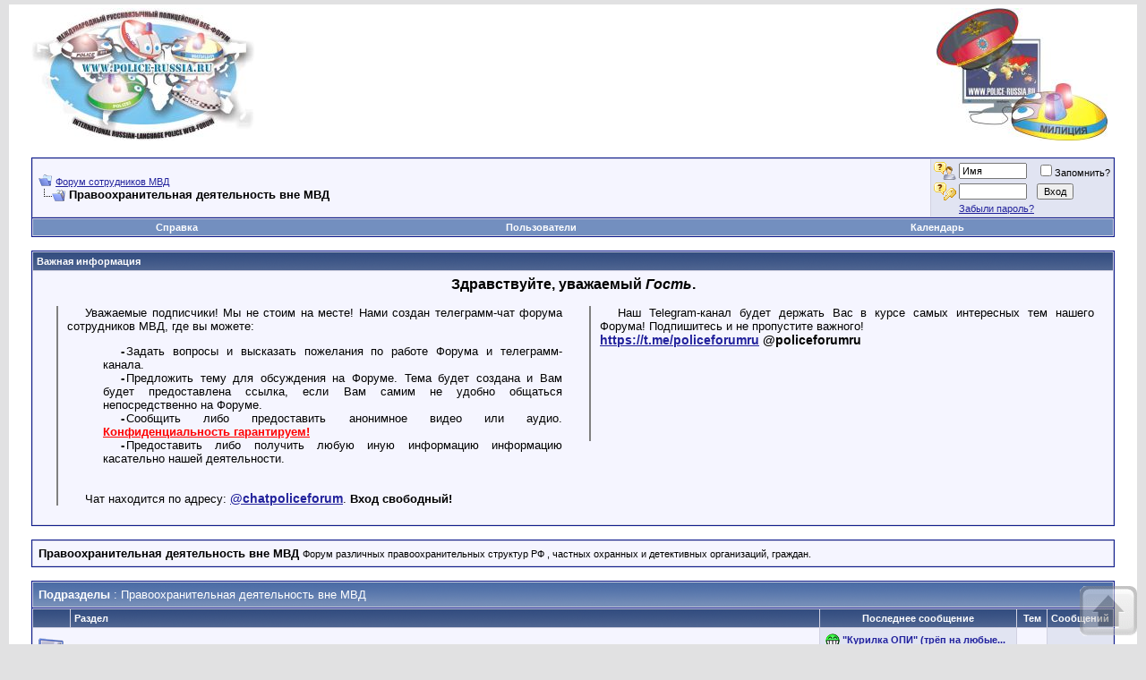

--- FILE ---
content_type: text/html; charset=windows-1251
request_url: https://police-russia.ru/forumdisplay.php?s=1e424d94150e2f54dec3e2ba767154cf&f=251
body_size: 15582
content:
<!DOCTYPE html PUBLIC "-//W3C//DTD XHTML 1.0 Transitional//EN" "http://www.w3.org/TR/xhtml1/DTD/xhtml1-transitional.dtd">
<html xmlns="http://www.w3.org/1999/xhtml" dir="ltr" lang="ru">
<head>
<meta http-equiv="Content-Type" content="text/html; charset=windows-1251" />
<meta name="generator" content="vBulletin 3.8.1" />

<meta name="keywords" content="Правоохранительная деятельность вне МВД, правительство, гибдд, мвд, фсб, увд, правительство рф, паспортный стол, миграционная служба,*мвд рф, мвд рф, *мвд россии, мвд россии, фмс, приказы мвд, федеральная миграционная служба, сайт мвд, обэп, форум, общение, обсужение,  МВД, милиция, ОМОН, ДПС, ГАИ, МОБ, СКМ, КМ, МУР, УР, Дознание, следствие, Тыл,  Петровка, Житная, УВД, ГУВД, ОВД, РОВД, УК, УПК, уголовное дело, преступление, сводка" />
<meta name="description" content="Форум различных правоохранительных структур РФ , частных охранных и детективных организаций, граждан." />


<link rel="shortcut icon" href="favicon.ico">
<!-- CSS Stylesheet -->
<style type="text/css" id="vbulletin_css">
/**
* vBulletin 3.8.1 CSS
* Style: 'Обычный стиль'; Style ID: 1
*/
body
{
	background: #E1E1E2;
	color: #000000;
	font: 10pt verdana, geneva, lucida, 'lucida grande', arial, helvetica, sans-serif;
	margin: 5px 10px 10px 10px;
	padding: 0px;
}
a:link, body_alink
{
	color: #22229C;
}
a:visited, body_avisited
{
	color: #22229C;
}
a:hover, a:active, body_ahover
{
	color: #FF4400;
}
.page
{
	background: #FFFFFF;
	color: #000000;
}
td, th, p, li
{
	font: 10pt verdana, geneva, lucida, 'lucida grande', arial, helvetica, sans-serif;
}
.tborder
{
	background: #D1D1E1;
	color: #000000;
	border: 1px solid #0B198C;
}
.tcat
{
	background: #869BBF url(images/gradients/gradient_tcat.gif) repeat-x top left;
	color: #FFFFFF;
	font: bold 10pt verdana, geneva, lucida, 'lucida grande', arial, helvetica, sans-serif;
}
.tcat a:link, .tcat_alink
{
	color: #ffffff;
	text-decoration: none;
}
.tcat a:visited, .tcat_avisited
{
	color: #ffffff;
	text-decoration: none;
}
.tcat a:hover, .tcat a:active, .tcat_ahover
{
	color: #FFFF66;
	text-decoration: underline;
}
.thead
{
	background: #5C7099 url(images/gradients/gradient_thead.gif) repeat-x top left;
	color: #FFFFFF;
	font: bold 11px tahoma, verdana, geneva, lucida, 'lucida grande', arial, helvetica, sans-serif;
}
.thead a:link, .thead_alink
{
	color: #FFFFFF;
}
.thead a:visited, .thead_avisited
{
	color: #FFFFFF;
}
.thead a:hover, .thead a:active, .thead_ahover
{
	color: #FFFF00;
}
.tfoot
{
	background: #3E5C92;
	color: #E0E0F6;
}
.tfoot a:link, .tfoot_alink
{
	color: #E0E0F6;
}
.tfoot a:visited, .tfoot_avisited
{
	color: #E0E0F6;
}
.tfoot a:hover, .tfoot a:active, .tfoot_ahover
{
	color: #FFFF66;
}
.alt1, .alt1Active
{
	background: #F5F5FF;
	color: #000000;
}
.alt2, .alt2Active
{
	background: #E1E4F2;
	color: #000000;
}
.inlinemod
{
	background: #FFFFCC;
	color: #000000;
}
.wysiwyg
{
	background: #F5F5FF;
	color: #000000;
	font: 10pt verdana, geneva, lucida, 'lucida grande', arial, helvetica, sans-serif;
	margin: 5px 10px 10px 10px;
	padding: 0px;
}
.wysiwyg a:link, .wysiwyg_alink
{
	color: #22229C;
}
.wysiwyg a:visited, .wysiwyg_avisited
{
	color: #22229C;
}
.wysiwyg a:hover, .wysiwyg a:active, .wysiwyg_ahover
{
	color: #FF4400;
}
textarea, .bginput
{
	font: 10pt verdana, geneva, lucida, 'lucida grande', arial, helvetica, sans-serif;
}
.bginput option, .bginput optgroup
{
	font-size: 10pt;
	font-family: verdana, geneva, lucida, 'lucida grande', arial, helvetica, sans-serif;
}
.button
{
	font: 11px verdana, geneva, lucida, 'lucida grande', arial, helvetica, sans-serif;
}
select
{
	font: 11px verdana, geneva, lucida, 'lucida grande', arial, helvetica, sans-serif;
}
option, optgroup
{
	font-size: 11px;
	font-family: verdana, geneva, lucida, 'lucida grande', arial, helvetica, sans-serif;
}
.smallfont
{
	font: 11px verdana, geneva, lucida, 'lucida grande', arial, helvetica, sans-serif;
}
.time
{
	color: #666686;
}
.navbar
{
	font: 11px verdana, geneva, lucida, 'lucida grande', arial, helvetica, sans-serif;
}
.highlight
{
	color: #FF0000;
	font-weight: bold;
}
.fjsel
{
	background: #3E5C92;
	color: #E0E0F6;
}
.fjdpth0
{
	background: #F7F7F7;
	color: #000000;
}
.panel
{
	background: #E4E7F5 url(images/gradients/gradient_panel.gif) repeat-x top left;
	color: #000000;
	padding: 10px;
	border: 2px outset;
}
.panelsurround
{
	background: #D1D4E0 url(images/gradients/gradient_panelsurround.gif) repeat-x top left;
	color: #000000;
}
legend
{
	color: #22229C;
	font: 11px tahoma, verdana, geneva, lucida, 'lucida grande', arial, helvetica, sans-serif;
}
.vbmenu_control
{
	background: #738FBF;
	color: #FFFFFF;
	font: bold 11px tahoma, verdana, geneva, lucida, 'lucida grande', arial, helvetica, sans-serif;
	padding: 3px 6px 3px 6px;
	white-space: nowrap;
}
.vbmenu_control a:link, .vbmenu_control_alink
{
	color: #FFFFFF;
	text-decoration: none;
}
.vbmenu_control a:visited, .vbmenu_control_avisited
{
	color: #FFFFFF;
	text-decoration: none;
}
.vbmenu_control a:hover, .vbmenu_control a:active, .vbmenu_control_ahover
{
	color: #FFFFFF;
	text-decoration: underline;
}
.vbmenu_popup
{
	background: #FFFFFF;
	color: #000000;
	border: 1px solid #0B198C;
}
.vbmenu_option
{
	background: #BBC7CE;
	color: #000000;
	font: 11px verdana, geneva, lucida, 'lucida grande', arial, helvetica, sans-serif;
	white-space: nowrap;
	cursor: pointer;
}
.vbmenu_option a:link, .vbmenu_option_alink
{
	color: #22229C;
	text-decoration: none;
}
.vbmenu_option a:visited, .vbmenu_option_avisited
{
	color: #22229C;
	text-decoration: none;
}
.vbmenu_option a:hover, .vbmenu_option a:active, .vbmenu_option_ahover
{
	color: #FFFFFF;
	text-decoration: none;
}
.vbmenu_hilite
{
	background: #8A949E;
	color: #FFFFFF;
	font: 11px verdana, geneva, lucida, 'lucida grande', arial, helvetica, sans-serif;
	white-space: nowrap;
	cursor: pointer;
}
.vbmenu_hilite a:link, .vbmenu_hilite_alink
{
	color: #FFFFFF;
	text-decoration: none;
}
.vbmenu_hilite a:visited, .vbmenu_hilite_avisited
{
	color: #FFFFFF;
	text-decoration: none;
}
.vbmenu_hilite a:hover, .vbmenu_hilite a:active, .vbmenu_hilite_ahover
{
	color: #FFFFFF;
	text-decoration: none;
}
/* ***** styling for 'big' usernames on postbit etc. ***** */
.bigusername { font-size: 14pt; text-decoration: none; } /* Ник без подчеркивания (Romanuk) */
.bigusername:hover { text-decoration: underline; } /* Подчеркивание ника при наведении курсора (Romanuk) */

/* ***** small padding on 'thead' elements ***** */
td.thead, th.thead, div.thead { padding: 4px; }

/* ***** basic styles for multi-page nav elements */
.pagenav a { text-decoration: none; }
.pagenav td { padding: 2px 4px 2px 4px; }

/* ***** de-emphasized text */
.shade, a.shade:link, a.shade:visited { color: #777777; text-decoration: none; }
a.shade:active, a.shade:hover { color: #FF4400; text-decoration: underline; }
.tcat .shade, .thead .shade, .tfoot .shade { color: #DDDDDD; }

/* ***** define margin and font-size for elements inside panels ***** */
.fieldset { margin-bottom: 6px; }
.fieldset, .fieldset td, .fieldset p, .fieldset li { font-size: 11px; }
/* ***** движение logo при наведении курсора (Romanuk) ***** */
@-webkit-keyframes swing {
15%{-webkit-transform:translateX(4px);transform:translateX(4px)}
30%{-webkit-transform:translateX(-4px);transform:translateX(-4px)}
50%{-webkit-transform:translateX(2px);transform:translateX(2px)}
65%{-webkit-transform:translateX(-2px);transform:translateX(-2px)}
80%{-webkit-transform:translateX(1px);transform:translateX(1px)}
100%{-webkit-transform:translateX(0);transform:translateX(0)}
}
@keyframes swing {
15%{-webkit-transform:translateX(4px);transform:translateX(4px)}
30%{-webkit-transform:translateX(-4px);transform:translateX(-4px)}
50%{-webkit-transform:translateX(2px);transform:translateX(2px)}
65%{-webkit-transform:translateX(-2px);transform:translateX(-2px)}
80%{-webkit-transform:translateX(1px);transform:translateX(1px)}
100%{-webkit-transform:translateX(0);transform:translateX(0)}
}

.swing:hover{-webkit-animation:swing 1s ease;animation:swing 1s ease;-webkit-animation-iteration-count:1;animation-iteration-count:1}


/* ***** оформление правил Форума (Romanuk) ***** */
   .prules {
    text-indent: 20px;
    text-align: justify;
     }
   .admrules {
     text-indent: 20px;
     text-align: justify;
     font-variant: small-caps;
     font-style: oblique;
     font-size: 110%
     }
   A.postLink {
     text-decoration: none;
     font-weight: 600;
     border-bottom: 1px dashed #000080;
     }
   A.postLink:hover {
     color: #f00000;
     }


/* ***** оформление баннеров (Romanuk) ***** */
   .banners_navbar_below {
    padding: 5px 0px 11px 0px;
    max-width: 913px;
    max-height: 102px;
    margin: auto;
     }

   .banners_showthread_beforeqr {
    padding: 5px 0px 5px 0px;
     }


/* ***** движение рекламных баннеров при наведении курсора (Romanuk) ***** */
@-webkit-keyframes swing_banners {
15%{-webkit-transform:translate(2px,-2px);transform:translate(2px,-2px)}
35%{-webkit-transform:translate(-2px,-2px);transform:translate(-2px,-2px)}
50%{-webkit-transform:translate(0,0);transform:translate(0,0)}
65%{-webkit-transform:translate(2px,2px);transform:translate(2px,2px)}
85%{-webkit-transform:translate(-2px,2px);transform:translate(-2px,2px)}
100%{-webkit-transform:translate(0,0);transform:translate(0,0)}
}
@keyframes swing_banners {
15%{-webkit-transform:translate(2px,-2px);transform:translate(2px,-2px)}
35%{-webkit-transform:translate(-2px,-2px);transform:translate(-2px,-2px)}
50%{-webkit-transform:translate(0,0);transform:translate(0,0)}
65%{-webkit-transform:translate(2px,2px);transform:translate(2px,2px)}
85%{-webkit-transform:translate(-2px,2px);transform:translate(-2px,2px)}
100%{-webkit-transform:translate(0,0);transform:translate(0,0)}
}

.swing_banners:hover{-webkit-animation:swing_banners 600ms ease;animation:swing_banners 600ms ease;-webkit-animation-iteration-count:1;animation-iteration-count:1}


/* ***** движение button_top при наведении курсора (Romanuk) ***** */
@-webkit-keyframes button_top {
25%{-webkit-transform:translateY(-2px);transform:translateY(-2px)}
50%{-webkit-transform:translateY(-4px);transform:translateY(-4px)}
75%{-webkit-transform:translateY(-2px);transform:translateY(-2px)}
100%{-webkit-transform:translateX(0);transform:translateX(0)}
}
@keyframes button_top {
25%{-webkit-transform:translateY(-2px);transform:translateY(-2px)}
50%{-webkit-transform:translateY(-4px);transform:translateY(-4px)}
75%{-webkit-transform:translateY(-2px);transform:translateY(-2px)}
100%{-webkit-transform:translateX(0);transform:translateX(0)}
}

   .button_top {
   position: fixed;
   bottom: 5px;
   right: 10px;
   opacity: 0.5;
   cursor: pointer; 
   filter: alpha(opacity=50);
     }
.button_top:hover{-webkit-animation:button_top 400ms ease;animation:button_top 400ms ease;-webkit-animation-iteration-count:1;animation-iteration-count:1}
</style>
<link rel="stylesheet" type="text/css" href="clientscript/vbulletin_important.css?v=381" />


<!-- / CSS Stylesheet -->

<script type="text/javascript" src="clientscript/yui/yahoo-dom-event/yahoo-dom-event.js?v=381"></script>
<script type="text/javascript" src="clientscript/yui/connection/connection-min.js?v=381"></script>
<script type="text/javascript">
<!--
var SESSIONURL = "s=24b994ef084307c1850c617d52b6e59e&";
var SECURITYTOKEN = "guest";
var IMGDIR_MISC = "images/misc";
var vb_disable_ajax = parseInt("2", 10);
// -->
</script>
<script type="text/javascript" src="clientscript/vbulletin_global.js?v=381"></script>
<script type="text/javascript" src="clientscript/vbulletin_menu.js?v=381"></script>


	<link rel="alternate" type="application/rss+xml" title="Форум сотрудников МВД RSS Feed" href="external.php?type=RSS2" />
	
		<link rel="alternate" type="application/rss+xml" title="Форум сотрудников МВД - Правоохранительная деятельность вне МВД - RSS Feed" href="external.php?type=RSS2&amp;forumids=251" />
	

        <link href="https://groups.tapatalk-cdn.com/static/manifest/manifest.json" rel="manifest">
        
        <meta name="apple-itunes-app" content="app-id=307880732, affiliate-data=at=10lR7C, app-argument=tapatalk://www.police-russia.ru?location=forum&page=1&perpage=20&fid=251" />
        
<title>Правоохранительная деятельность вне МВД - Форум сотрудников МВД</title>

</head>
<body>
<!-- Yandex.Metrika counter (Romanuk)-->
<script type="text/javascript">
    (function(m,e,t,r,i,k,a){
        m[i]=m[i]||function(){(m[i].a=m[i].a||[]).push(arguments)};
        m[i].l=1*new Date();
        for (var j = 0; j < document.scripts.length; j++) {if (document.scripts[j].src === r) { return; }}
        k=e.createElement(t),a=e.getElementsByTagName(t)[0],k.async=1,k.src=r,a.parentNode.insertBefore(k,a)
    })(window, document,'script','https://mc.webvisor.org/metrika/tag_ww.js?id=104171713', 'ym');

    ym(104171713, 'init', {ssr:true, webvisor:true, trackHash:true, clickmap:true, ecommerce:"dataLayer", accurateTrackBounce:true, trackLinks:true});
</script>
<noscript><div><img src="https://mc.yandex.ru/watch/104171713" style="position:absolute; left:-9999px;" alt="" /></div></noscript>
<!-- /Yandex.Metrika counter -->

<!-- content table -->
<!-- open content container -->

<div align="center">
	<div class="page" style="width:100%; text-align:left">
		<div style="padding:0px 25px 0px 25px" align="left">



       <!-- Эмблемы Форума -->
<table width=100% cellpadding=0 cellspacing=0 border=0>
<tr>


       <!-- левая эмблема -->
<td align=left valign=top>
<!-- 9 мая -->
<!--  <div style="position: relative; left: -25px; top: 0px;">
    <img src="images/misc/9_may_lenta.gif" border="0" alt="" />
  </div>

  <div id="logotype_left" style="position: relative; left: 5px; top: -35px;"> -->

  <div id="logotype_left">
   <a href="https://police-russia.ru" target="_blank">

<!--      <img src="/police2.jpg" vspace=4 border=0 alt="Форум сотрудников МВД — Police-Russia.ru" title="Форум сотрудников МВД — Police-Russia.ru"> -->
      <img class="swing" src="/police2.jpg" vspace=4 border=0 alt="Форум сотрудников МВД — Police-Russia.ru" title="Форум сотрудников МВД — Police-Russia.ru">
<!--      <img class="swing" src="/police2_NG.gif" hspace=8 vspace=4 border=0 alt="Форум сотрудников МВД — Police-Russia.com" title="Форум сотрудников МВД — Police-Russia.com"> -->

   </a>
  </div>
</td>
       <!-- //левая эмблема -->




       <!-- середина -->
<td align=center>
<!-- 9 мая -->

<!--      <img src="/images/misc/9th_May_300x155.gif" alt="С Днем Победы!" title="С Днем Победы!" /> -->

<!-- 22 июня -->
<!--    <a href="/showthread.php?t=109931" target="_blank">
      <img src="/images/misc/flowers-42.gif" width="42px" height="42px" alt="Памяти жертв Великой Отечественной войны" title="Памяти жертв Великой Отечественной войны" /></a> -->
</td>
       <!-- //середина -->




       <!-- правая эмблема -->
   <td align=right>
    <div id="logotype_right">
     <a href="https://police-russia.com" target="_blank">

<!--      <img src="/police4.jpg" hspace=8 vspace=4 border=0 alt="Форум сотрудников МВД — Police-Russia.com" title="Форум сотрудников МВД — Police-Russia.com"> -->
      <img class="swing" src="/police4.jpg" hspace=8 vspace=4 border=0 alt="Форум сотрудников МВД — Police-Russia.com" title="Форум сотрудников МВД — Police-Russia.com">

     </a>
    </div>
   </td>
       <!-- //правая эмблема -->

</tr>
</table>
       <!-- //Эмблемы Форума -->




<!-- Шаблоны рекламы ad_header_end {под логотипом Форума} -->


<br />




<!-- breadcrumb, login, pm info -->
<table class="tborder" cellpadding="6" cellspacing="1" border="0" width="100%" align="center">
<tr>
	<td class="alt1" width="100%">
		
			<table cellpadding="0" cellspacing="0" border="0">
			<tr valign="bottom">
				<td><a href="#" onclick="history.back(1); return false;"><img src="images/misc/navbits_start.gif" alt="Вернуться" border="0" /></a></td>
				<td>&nbsp;</td>
				<td width="100%"><span class="navbar"><a href="index.php?s=24b994ef084307c1850c617d52b6e59e" accesskey="1">Форум сотрудников МВД</a></span> </td>
			</tr>
			<tr>
				<td class="navbar" style="font-size:10pt; padding-top:1px" colspan="3"><a href="/forumdisplay.php?s=1e424d94150e2f54dec3e2ba767154cf&amp;f=251"><img class="inlineimg" src="images/misc/navbits_finallink_ltr.gif" alt="Перезагрузить страницу" border="0" /></a> <strong>
	Правоохранительная деятельность вне МВД

</strong></td>
			</tr>
			</table>
		
	</td>

	<td class="alt2" nowrap="nowrap" style="padding:0px">
		<!-- login form -->
		<form action="login.php?do=login" method="post" onsubmit="md5hash(vb_login_password, vb_login_md5password, vb_login_md5password_utf, 0)">
		<script type="text/javascript" src="clientscript/vbulletin_md5.js?v=381"></script>
		<table cellpadding="0" cellspacing="3" border="0">
		<tr>
			<!-- <td class="smallfont" style="white-space: nowrap;"><label for="navbar_username">Имя</label></td> -->
			<td class="smallfont" style="white-space: nowrap;"><label for="navbar_username"><img title="Имя" src="images/username.png" alt="Имя"></label></td> <!-- Иконка (Romanuk) -->
			<td><input type="text" class="bginput" style="font-size: 11px" name="vb_login_username" id="navbar_username" size="10" accesskey="u" tabindex="101" value="Имя" onfocus="if (this.value == 'Имя') this.value = '';" /></td>
			<td class="smallfont" nowrap="nowrap"><label for="cb_cookieuser_navbar"><input type="checkbox" name="cookieuser" value="1" tabindex="103" id="cb_cookieuser_navbar" accesskey="c" />Запомнить?</label></td>
			<!-- <td class="smallfont" nowrap="nowrap"><label for="cb_cookieuser_navbar"><input type="checkbox" name="cookieuser" checked="checked" value="1" tabindex="103" id="cb_cookieuser_navbar" accesskey="c" />Запомнить?</label></td>  Галочка Запомнить меня (Romanuk) -->
		</tr>
		<tr>
			<!-- <td class="smallfont"><label for="navbar_password">Пароль</label></td> -->
			<td class="smallfont"><label for="navbar_password"><img title="Пароль" src="images/password.png" alt="Пароль"></label></td> <!-- Иконка (Romanuk) -->
			<td><input type="password" class="bginput" style="font-size: 11px" name="vb_login_password" id="navbar_password" size="10" tabindex="102" /></td>
			<td><input type="submit" class="button" value="Вход" tabindex="104" title="Введите ваше имя пользователя и пароль, чтобы войти, или нажмите кнопку 'Регистрация', чтобы зарегистрироваться." accesskey="s" /></td>
		</tr>

		<tr>
			<td class="smallfont"></td><td class="smallfont"><a href="login.php?s=24b994ef084307c1850c617d52b6e59e&amp;do=lostpw">Забыли пароль?</a></td> <!-- Ссылка 'Забыли пароль' в форме ввода(Romanuk) -->
		</tr>

		</table>
		<input type="hidden" name="s" value="24b994ef084307c1850c617d52b6e59e" />
		<input type="hidden" name="securitytoken" value="guest" />
		<input type="hidden" name="do" value="login" />
		<input type="hidden" name="vb_login_md5password" />
		<input type="hidden" name="vb_login_md5password_utf" />
		</form>
		<!-- / login form -->
	</td>

</tr>
</table>
<!-- / breadcrumb, login, pm info -->

<!-- nav buttons bar -->
<div class="tborder" style="padding:1px; border-top-width:0px">
	<table cellpadding="0" cellspacing="0" border="0" width="100%" align="center">
	<tr align="center">
		
		
		
		<td class="vbmenu_control"><a rel="help" href="faq.php?s=24b994ef084307c1850c617d52b6e59e" accesskey="5">Справка</a></td>
		
			
				<td class="vbmenu_control"><a href="memberlist.php?s=24b994ef084307c1850c617d52b6e59e">Пользователи</a></td>
			
			
		
		<td class="vbmenu_control"><a href="calendar.php?s=24b994ef084307c1850c617d52b6e59e">Календарь</a></td>
		
			
			
		
		
<!--		 (Romanuk) -->
		</tr>
	</table>
</div>
<!-- / nav buttons bar -->

<br />


<form action="profile.php?do=dismissnotice" method="post" id="notices">
<input type="hidden" name="do" value="dismissnotice" />
<input type="hidden" name="securitytoken" value="guest" />
<input type="hidden" id="dismiss_notice" name="dismiss_notice" value="" />
<input type="hidden" name="url" value="/forumdisplay.php?f=251" />
	<table class="tborder" cellpadding="6" cellspacing="1" border="0" width="100%" align="center">
	<tr>
		<td class="thead">Важная информация</td>
	</tr>
	<tr>
		<td class="alt1">
			<div class="navbar_notice" id="navbar_notice_3">
	<div style="font-weight: bold; font-size: 16px; text-align: center;">Здравствуйте, уважаемый <span style="font-style: oblique;"><!-- Незарегистрированный -->
Гость</span>.</div>

<table border="0" cellpadding="10px" cellspacing="5">

<tr width="100%">

<td width="50%" valign="top">

<div style="border-left: 2px solid #808080; margin-left: 5px; padding-left: 10px;">
<style>
   li.vinfo {
    list-style-type: none; /* Прячем исходные маркеры */
   }
   li.vinfo:before {
    font-weight: bold;
    content: "-"; /* Сам маркер */
    padding-right: 2px; /* Расстояние от маркера до текста */
   }
</style>
<div class="prules">Уважаемые подписчики! Мы не стоим на месте! Нами создан телеграмм-чат форума сотрудников МВД, где вы можете:
<ul>
<li class="vinfo">Задать вопросы и высказать пожелания по работе Форума и телеграмм-канала.</li>
<li class="vinfo">Предложить тему для обсуждения на Форуме. Тема будет создана и Вам будет предоставлена ссылка, если Вам самим не удобно общаться непосредственно  на Форуме.</li>
<li class="vinfo">Сообщить либо предоставить анонимное видео или аудио. <span style="font-weight: bold; color: red; text-decoration: underline;">Конфиденциальность гарантируем!</span></li>
<li class="vinfo">Предоставить либо получить любую иную информацию информацию касательно нашей деятельности.</li>
</ul>
<br />
<div class="prules">Чат находится по адресу: <span style="font-weight: bold; font-size: 14px;"><a href="https://t.me/chatpoliceforum"  target="_blank">@chatpoliceforum</a></span>. <span style="font-weight: bold;">Вход свободный!</span></div>
</div>

</div>

</td>

<td width="50%" valign="top">

<div style="border-left: 2px solid #808080; margin-left: 5px; padding-left: 10px;">

<div class="prules">Наш Telegram-канал будет держать Вас в курсе самых интересных тем нашего Форума! Подпишитесь и не пропустите важного! 
<br />
<span style="font-weight: bold; font-size: 14px;"><a href="https://t.me/policeforumru"  target="_blank">https://t.me/policeforumru</a>&nbsp;@policeforumru</span></div>

<!-- <br />

<div class="prules">Тема на Форуме: <a href="/showthread.php?t=105192" class="postLink">В помощь форумчанам - наш телеграмм канал</a>.</div>

<br />
<hr size=5 />
<br />

<div class="prules">
   <span style="font-weight: bold; font-size: 14px;">
      По вопросам размещения рекламы обращайтесь по номеру: 
<br />
      <a href="https://api.whatsapp.com/send?phone=79206151726" target="_blank">+7 (920) 615-1726
      </a>
   </span>
</div> -->
<br />
<br />
<br />
<br />
<br />
<br />
<br />

</td>

</tr>

</table>
</div>
		</td>
	</tr>
	</table>
	<br />
</form>



	<table class="tborder" cellpadding="6" cellspacing="1" border="0" width="100%" align="center">
	<tr>
		<td class="alt1" width="100%"><strong>Правоохранительная деятельность вне МВД</strong> <span class="smallfont">Форум различных правоохранительных структур РФ , частных охранных и детективных организаций, граждан.</span></td>
	</tr>
	</table>
	<br />



<!-- NAVBAR POPUP MENUS -->

	
	
	
	
	
<!-- / NAVBAR POPUP MENUS -->

<!-- PAGENAV POPUP -->
	<div class="vbmenu_popup" id="pagenav_menu" style="display:none">
		<table cellpadding="4" cellspacing="1" border="0">
		<tr>
			<td class="thead" nowrap="nowrap">К странице...</td>
		</tr>
		<tr>
			<td class="vbmenu_option" title="nohilite">
			<form action="index.php" method="get" onsubmit="return this.gotopage()" id="pagenav_form">
				<input type="text" class="bginput" id="pagenav_itxt" style="font-size:11px" size="4" />
				<input type="button" class="button" id="pagenav_ibtn" value="Вперёд" />
			</form>
			</td>
		</tr>
		</table>
	</div>
<!-- / PAGENAV POPUP -->





<!-- blink PM box -->

<!-- blink PM Box -->


<!-- Yandex.RTB R-A-49087-1 -->
<div id="yandex_rtb_R-A-49087-1"></div>
<script type="text/javascript">
    (function(w, d, n, s, t) {
        w[n] = w[n] || [];
        w[n].push(function() {
            Ya.Context.AdvManager.render({
                blockId: "R-A-49087-1",
                renderTo: "yandex_rtb_R-A-49087-1",
                async: true
            });
        });
        t = d.getElementsByTagName("script")[0];
        s = d.createElement("script");
        s.type = "text/javascript";
        s.src = "//an.yandex.ru/system/context.js";
        s.async = true;
        t.parentNode.insertBefore(s, t);
    })(this, this.document, "yandexContextAsyncCallbacks");
</script>

<!-- Шаблоны рекламы: ad_navbar_below
{под панелью навигации и рекламой Яндекс} -->

<!-- start Наши рекламные баннеры -->



<!-- end Наши рекламные баннеры -->


<!-- sub-forum list  -->
<table class="tborder" cellpadding="6" cellspacing="1" border="0" width="100%" align="center" style="border-bottom-width:0px">
<tr>
	<td class="tcat" width="100%">Подразделы<span class="normal"> : Правоохранительная деятельность вне МВД</span></td>
	
</tr>
</table>
<table class="tborder" cellpadding="6" cellspacing="1" border="0" width="100%" align="center">
<thead>
	<tr align="center">
	  <td class="thead">&nbsp;</td>
	  <td class="thead" width="100%" align="left">Раздел</td>
	  <td class="thead">Последнее сообщение</td>
	  <td class="thead">Тем</td>
	  <td class="thead">Сообщений</td>
	  
	</tr>
</thead>

<tbody>

	<tr align="center">
		<td class="alt1Active" colspan="2" align="left" id="f250">

		<table cellpadding="0" cellspacing="0" border="0">
		<tr>
			<td><img src="images/statusicon/forum_old.gif" alt="" border="0" id="forum_statusicon_250" /></td>
			<td><img src="clear.gif" alt="" width="9" height="1" border="0" /></td>
			<td>
			<div>
				<a href="forumdisplay.php?s=24b994ef084307c1850c617d52b6e59e&amp;f=250"><strong>Служба Судебных Приставов</strong></a>
				
			</div>
			
			
			
			</td>
		</tr>
		</table>

		</td>
		<td class="alt2">
<div class="smallfont" align="left">
	<div>
		<span style="white-space:nowrap">
		<img class="inlineimg" src="images/misc/icons/icon10_A.gif" alt="Смех" border="0" />
		
		<a href="showthread.php?s=24b994ef084307c1850c617d52b6e59e&amp;goto=newpost&amp;t=108486" style="white-space:nowrap" title="К первому непрочитанному сообщению в теме '&quot;Курилка ОПИ&quot; (трёп на любые темы)'"><strong>&quot;Курилка ОПИ&quot; (трёп на любые...</strong></a></span>
	</div>
	<div style="white-space:nowrap">
		от <a href="member.php?s=24b994ef084307c1850c617d52b6e59e&amp;find=lastposter&amp;f=250" rel="nofollow">kaban96</a>
	</div>
	<div align="right" style="white-space:nowrap">
		14.01.2026 <span class="time">16:25</span>
		<a href="showthread.php?s=24b994ef084307c1850c617d52b6e59e&amp;p=5297847#post5297847"><img class="inlineimg" src="images/buttons/lastpost.gif" alt="К последнему сообщению" border="0" /></a>
	</div>
</div>
</td>
		<td class="alt1">95</td>
		<td class="alt2">62,498</td>
		
	</tr>


</tbody>



<tbody>

	<tr align="center">
		<td class="alt1Active" colspan="2" align="left" id="f252">

		<table cellpadding="0" cellspacing="0" border="0">
		<tr>
			<td><img src="images/statusicon/forum_old.gif" alt="" border="0" id="forum_statusicon_252" /></td>
			<td><img src="clear.gif" alt="" width="9" height="1" border="0" /></td>
			<td>
			<div>
				<a href="forumdisplay.php?s=24b994ef084307c1850c617d52b6e59e&amp;f=252"><strong>СБ предприятий и банков</strong></a>
				
			</div>
			<div class="smallfont">СБ предприятий и банков</div>
			
			
			</td>
		</tr>
		</table>

		</td>
		<td class="alt2">
<div class="smallfont" align="left">
	<div>
		<span style="white-space:nowrap">
		<img class="inlineimg" src="images/icons/icon1.gif" alt="" border="0" />
		
		<a href="showthread.php?s=24b994ef084307c1850c617d52b6e59e&amp;goto=newpost&amp;t=98397" style="white-space:nowrap" title="К первому непрочитанному сообщению в теме 'Транспортная безопасность (№16-ФЗ)'"><strong>Транспортная безопасность...</strong></a></span>
	</div>
	<div style="white-space:nowrap">
		от <a href="member.php?s=24b994ef084307c1850c617d52b6e59e&amp;find=lastposter&amp;f=252" rel="nofollow">кокс</a>
	</div>
	<div align="right" style="white-space:nowrap">
		09.01.2026 <span class="time">08:59</span>
		<a href="showthread.php?s=24b994ef084307c1850c617d52b6e59e&amp;p=5296828#post5296828"><img class="inlineimg" src="images/buttons/lastpost.gif" alt="К последнему сообщению" border="0" /></a>
	</div>
</div>
</td>
		<td class="alt1">948</td>
		<td class="alt2">21,495</td>
		
	</tr>


</tbody>




<tbody>

	<tr align="center">
	<td class="alt2"><img src="images/statusicon/forum_old.gif" alt="" border="0" id="forum_statusicon_288" /></td>
	<td class="alt1Active" align="left" id="f288">
		<div>
			<a href="forumdisplay.php?s=24b994ef084307c1850c617d52b6e59e&amp;f=288"><strong>Конкурентная разведка</strong></a>
			
		</div>
		
		
		
	</td>
	<td class="alt2">
<div class="smallfont" align="left">
	<div>
		<span style="white-space:nowrap">
		<img class="inlineimg" src="images/icons/icon1.gif" alt="" border="0" />
		
		<a href="showthread.php?s=24b994ef084307c1850c617d52b6e59e&amp;goto=newpost&amp;t=108178" style="white-space:nowrap" title="К первому непрочитанному сообщению в теме 'Деанонимайзинг телефонных контактов'"><strong>Деанонимайзинг телефонных...</strong></a></span>
	</div>
	<div style="white-space:nowrap">
		от <a href="member.php?s=24b994ef084307c1850c617d52b6e59e&amp;find=lastposter&amp;f=288" rel="nofollow">Добрый</a>
	</div>
	<div align="right" style="white-space:nowrap">
		20.07.2025 <span class="time">22:41</span>
		<a href="showthread.php?s=24b994ef084307c1850c617d52b6e59e&amp;p=5261549#post5261549"><img class="inlineimg" src="images/buttons/lastpost.gif" alt="К последнему сообщению" border="0" /></a>
	</div>
</div>
</td>
	<td class="alt1">362</td>
	<td class="alt2">5,714</td>
	
</tr>
<tr align="center">
	<td class="alt2"><img src="images/statusicon/forum_old.gif" alt="" border="0" id="forum_statusicon_313" /></td>
	<td class="alt1Active" align="left" id="f313">
		<div>
			<a href="forumdisplay.php?s=24b994ef084307c1850c617d52b6e59e&amp;f=313"><strong>Частные кибер детективы</strong></a>
			
		</div>
		<div class="smallfont">Кибер происшествия, расследования и другое</div>
		
		
	</td>
	<td class="alt2">
<div class="smallfont" align="left">
	<div>
		<span style="white-space:nowrap">
		<img class="inlineimg" src="images/icons/icon1.gif" alt="" border="0" />
		
		<a href="showthread.php?s=24b994ef084307c1850c617d52b6e59e&amp;goto=newpost&amp;t=108119" style="white-space:nowrap" title="К первому непрочитанному сообщению в теме 'Group-IB исследовала мошенническую схему с фейковыми курьерскими сервисами'"><strong>Group-IB исследовала...</strong></a></span>
	</div>
	<div style="white-space:nowrap">
		от <a href="member.php?s=24b994ef084307c1850c617d52b6e59e&amp;find=lastposter&amp;f=313" rel="nofollow">Skyment</a>
	</div>
	<div align="right" style="white-space:nowrap">
		26.07.2023 <span class="time">17:30</span>
		<a href="showthread.php?s=24b994ef084307c1850c617d52b6e59e&amp;p=5087826#post5087826"><img class="inlineimg" src="images/buttons/lastpost.gif" alt="К последнему сообщению" border="0" /></a>
	</div>
</div>
</td>
	<td class="alt1">155</td>
	<td class="alt2">2,114</td>
	
</tr>


</tbody>


<tbody>

	<tr align="center">
		<td class="alt1Active" colspan="2" align="left" id="f253">

		<table cellpadding="0" cellspacing="0" border="0">
		<tr>
			<td><img src="images/statusicon/forum_old.gif" alt="" border="0" id="forum_statusicon_253" /></td>
			<td><img src="clear.gif" alt="" width="9" height="1" border="0" /></td>
			<td>
			<div>
				<a href="forumdisplay.php?s=24b994ef084307c1850c617d52b6e59e&amp;f=253"><strong>Частная детективная и охранная деятельность</strong></a>
				
			</div>
			<div class="smallfont">Частная детективная и охранная деятельность</div>
			
			
			</td>
		</tr>
		</table>

		</td>
		<td class="alt2">
<div class="smallfont" align="left">
	<div>
		<span style="white-space:nowrap">
		<img class="inlineimg" src="images/icons/icon1.gif" alt="" border="0" />
		
		<a href="showthread.php?s=24b994ef084307c1850c617d52b6e59e&amp;goto=newpost&amp;t=114049" style="white-space:nowrap" title="К первому непрочитанному сообщению в теме 'Гос пошлина при подаче заявления на удостоверение частного охранника'"><strong>Гос пошлина при подаче...</strong></a></span>
	</div>
	<div style="white-space:nowrap">
		от <a href="member.php?s=24b994ef084307c1850c617d52b6e59e&amp;find=lastposter&amp;f=253" rel="nofollow">Scade</a>
	</div>
	<div align="right" style="white-space:nowrap">
		15.12.2024 <span class="time">20:12</span>
		<a href="showthread.php?s=24b994ef084307c1850c617d52b6e59e&amp;p=5201047#post5201047"><img class="inlineimg" src="images/buttons/lastpost.gif" alt="К последнему сообщению" border="0" /></a>
	</div>
</div>
</td>
		<td class="alt1">161</td>
		<td class="alt2">6,176</td>
		
	</tr>


</tbody>



<tbody>

	<tr align="center">
		<td class="alt1Active" colspan="2" align="left" id="f254">

		<table cellpadding="0" cellspacing="0" border="0">
		<tr>
			<td><img src="images/statusicon/forum_old.gif" alt="" border="0" id="forum_statusicon_254" /></td>
			<td><img src="clear.gif" alt="" width="9" height="1" border="0" /></td>
			<td>
			<div>
				<a href="forumdisplay.php?s=24b994ef084307c1850c617d52b6e59e&amp;f=254"><strong>ФС исполнения наказания</strong></a>
				
			</div>
			
			
			
			</td>
		</tr>
		</table>

		</td>
		<td class="alt2">
<div class="smallfont" align="left">
	<div>
		<span style="white-space:nowrap">
		<img class="inlineimg" src="images/icons/icon1.gif" alt="" border="0" />
		
		<a href="showthread.php?s=24b994ef084307c1850c617d52b6e59e&amp;goto=newpost&amp;t=62088" style="white-space:nowrap" title="К первому непрочитанному сообщению в теме 'Приказы ФСИН России'"><strong>Приказы ФСИН России</strong></a></span>
	</div>
	<div style="white-space:nowrap">
		от <a href="member.php?s=24b994ef084307c1850c617d52b6e59e&amp;find=lastposter&amp;f=254" rel="nofollow">mamax</a>
	</div>
	<div align="right" style="white-space:nowrap">
		30.12.2025 <span class="time">03:38</span>
		<a href="showthread.php?s=24b994ef084307c1850c617d52b6e59e&amp;p=5294653#post5294653"><img class="inlineimg" src="images/buttons/lastpost.gif" alt="К последнему сообщению" border="0" /></a>
	</div>
</div>
</td>
		<td class="alt1">56</td>
		<td class="alt2">12,601</td>
		
	</tr>


</tbody>



<tbody>

	<tr align="center">
		<td class="alt1Active" colspan="2" align="left" id="f255">

		<table cellpadding="0" cellspacing="0" border="0">
		<tr>
			<td><img src="images/statusicon/forum_old.gif" alt="" border="0" id="forum_statusicon_255" /></td>
			<td><img src="clear.gif" alt="" width="9" height="1" border="0" /></td>
			<td>
			<div>
				<a href="forumdisplay.php?s=24b994ef084307c1850c617d52b6e59e&amp;f=255"><strong>Форум ФСБ</strong></a>
				
			</div>
			
			
			
			</td>
		</tr>
		</table>

		</td>
		<td class="alt2">
<div class="smallfont" align="left">
	<div>
		<span style="white-space:nowrap">
		<img class="inlineimg" src="images/icons/icon1.gif" alt="" border="0" />
		
		<a href="showthread.php?s=24b994ef084307c1850c617d52b6e59e&amp;goto=newpost&amp;t=60896" style="white-space:nowrap" title="К первому непрочитанному сообщению в теме 'Библиотека НПА'"><strong>Библиотека НПА</strong></a></span>
	</div>
	<div style="white-space:nowrap">
		от <a href="member.php?s=24b994ef084307c1850c617d52b6e59e&amp;find=lastposter&amp;f=255" rel="nofollow">mamax</a>
	</div>
	<div align="right" style="white-space:nowrap">
		31.12.2025 <span class="time">07:14</span>
		<a href="showthread.php?s=24b994ef084307c1850c617d52b6e59e&amp;p=5294939#post5294939"><img class="inlineimg" src="images/buttons/lastpost.gif" alt="К последнему сообщению" border="0" /></a>
	</div>
</div>
</td>
		<td class="alt1">63</td>
		<td class="alt2">17,097</td>
		
	</tr>


</tbody>



<tbody>

	<tr align="center">
		<td class="alt1Active" colspan="2" align="left" id="f261">

		<table cellpadding="0" cellspacing="0" border="0">
		<tr>
			<td><img src="images/statusicon/forum_old.gif" alt="" border="0" id="forum_statusicon_261" /></td>
			<td><img src="clear.gif" alt="" width="9" height="1" border="0" /></td>
			<td>
			<div>
				<a href="forumdisplay.php?s=24b994ef084307c1850c617d52b6e59e&amp;f=261"><strong>Прокуратура</strong></a>
				
			</div>
			
			
			
			</td>
		</tr>
		</table>

		</td>
		<td class="alt2">
<div class="smallfont" align="left">
	<div>
		<span style="white-space:nowrap">
		<img class="inlineimg" src="images/icons/icon1.gif" alt="" border="0" />
		
		<a href="showthread.php?s=24b994ef084307c1850c617d52b6e59e&amp;goto=newpost&amp;t=106835" style="white-space:nowrap" title="К первому непрочитанному сообщению в теме 'НПА для органов прокуратуры'"><strong>НПА для органов прокуратуры</strong></a></span>
	</div>
	<div style="white-space:nowrap">
		от <a href="member.php?s=24b994ef084307c1850c617d52b6e59e&amp;find=lastposter&amp;f=261" rel="nofollow">mamax</a>
	</div>
	<div align="right" style="white-space:nowrap">
		07.10.2025 <span class="time">06:31</span>
		<a href="showthread.php?s=24b994ef084307c1850c617d52b6e59e&amp;p=5276620#post5276620"><img class="inlineimg" src="images/buttons/lastpost.gif" alt="К последнему сообщению" border="0" /></a>
	</div>
</div>
</td>
		<td class="alt1">198</td>
		<td class="alt2">7,597</td>
		
	</tr>


</tbody>




<tbody>

	<tr align="center">
	<td class="alt2"><img src="images/statusicon/forum_old.gif" alt="" border="0" id="forum_statusicon_96" /></td>
	<td class="alt1Active" align="left" id="f96">
		<div>
			<a href="forumdisplay.php?s=24b994ef084307c1850c617d52b6e59e&amp;f=96"><strong>Прокурорские новости</strong></a>
			
		</div>
		
		
		
	</td>
	<td class="alt2">
<div class="smallfont" align="left">
	<div>
		<span style="white-space:nowrap">
		<img class="inlineimg" src="images/icons/icon1.gif" alt="" border="0" />
		
		<a href="showthread.php?s=24b994ef084307c1850c617d52b6e59e&amp;goto=newpost&amp;t=110112" style="white-space:nowrap" title="К первому непрочитанному сообщению в теме 'В Екатеринбурге увольняются более 60 работников прокуратуры'"><strong>В Екатеринбурге увольняются...</strong></a></span>
	</div>
	<div style="white-space:nowrap">
		от <a href="member.php?s=24b994ef084307c1850c617d52b6e59e&amp;find=lastposter&amp;f=96" rel="nofollow">miha2008</a>
	</div>
	<div align="right" style="white-space:nowrap">
		06.08.2021 <span class="time">08:06</span>
		<a href="showthread.php?s=24b994ef084307c1850c617d52b6e59e&amp;p=4835443#post4835443"><img class="inlineimg" src="images/buttons/lastpost.gif" alt="К последнему сообщению" border="0" /></a>
	</div>
</div>
</td>
	<td class="alt1">124</td>
	<td class="alt2">3,591</td>
	
</tr>


</tbody>


<tbody>

	<tr align="center">
		<td class="alt1Active" colspan="2" align="left" id="f262">

		<table cellpadding="0" cellspacing="0" border="0">
		<tr>
			<td><img src="images/statusicon/forum_old.gif" alt="" border="0" id="forum_statusicon_262" /></td>
			<td><img src="clear.gif" alt="" width="9" height="1" border="0" /></td>
			<td>
			<div>
				<a href="forumdisplay.php?s=24b994ef084307c1850c617d52b6e59e&amp;f=262"><strong>Следственный Комитет России</strong></a>
				
			</div>
			<div class="smallfont">Бывший СКП, ныне Следственный Комитет</div>
			
			
			</td>
		</tr>
		</table>

		</td>
		<td class="alt2">
<div class="smallfont" align="left">
	<div>
		<span style="white-space:nowrap">
		<img class="inlineimg" src="images/icons/icon1.gif" alt="" border="0" />
		
		<a href="showthread.php?s=24b994ef084307c1850c617d52b6e59e&amp;goto=newpost&amp;t=73665" style="white-space:nowrap" title="К первому непрочитанному сообщению в теме 'Приказы СК России'"><strong>Приказы СК России</strong></a></span>
	</div>
	<div style="white-space:nowrap">
		от <a href="member.php?s=24b994ef084307c1850c617d52b6e59e&amp;find=lastposter&amp;f=262" rel="nofollow">mamax</a>
	</div>
	<div align="right" style="white-space:nowrap">
		22.01.2026 <span class="time">08:24</span>
		<a href="showthread.php?s=24b994ef084307c1850c617d52b6e59e&amp;p=5299716#post5299716"><img class="inlineimg" src="images/buttons/lastpost.gif" alt="К последнему сообщению" border="0" /></a>
	</div>
</div>
</td>
		<td class="alt1">75</td>
		<td class="alt2">4,055</td>
		
	</tr>


</tbody>



<tbody>

	<tr align="center">
		<td class="alt1Active" colspan="2" align="left" id="f286">

		<table cellpadding="0" cellspacing="0" border="0">
		<tr>
			<td><img src="images/statusicon/forum_old.gif" alt="" border="0" id="forum_statusicon_286" /></td>
			<td><img src="clear.gif" alt="" width="9" height="1" border="0" /></td>
			<td>
			<div>
				<a href="forumdisplay.php?s=24b994ef084307c1850c617d52b6e59e&amp;f=286"><strong>Таможня</strong></a>
				
			</div>
			<div class="smallfont">Профессиональные вопросы оперативных подразделений таможенной службы</div>
			
			
			</td>
		</tr>
		</table>

		</td>
		<td class="alt2">
<div class="smallfont" align="left">
	<div>
		<span style="white-space:nowrap">
		<img class="inlineimg" src="images/icons/icon1.gif" alt="" border="0" />
		
		<a href="showthread.php?s=24b994ef084307c1850c617d52b6e59e&amp;goto=newpost&amp;t=100541" style="white-space:nowrap" title="К первому непрочитанному сообщению в теме 'НПА для таможни'"><strong>НПА для таможни</strong></a></span>
	</div>
	<div style="white-space:nowrap">
		от <a href="member.php?s=24b994ef084307c1850c617d52b6e59e&amp;find=lastposter&amp;f=286" rel="nofollow">mamax</a>
	</div>
	<div align="right" style="white-space:nowrap">
		31.12.2025 <span class="time">07:10</span>
		<a href="showthread.php?s=24b994ef084307c1850c617d52b6e59e&amp;p=5294938#post5294938"><img class="inlineimg" src="images/buttons/lastpost.gif" alt="К последнему сообщению" border="0" /></a>
	</div>
</div>
</td>
		<td class="alt1">23</td>
		<td class="alt2">2,374</td>
		
	</tr>


</tbody>



<tbody>

	<tr align="center">
		<td class="alt1Active" colspan="2" align="left" id="f293">

		<table cellpadding="0" cellspacing="0" border="0">
		<tr>
			<td><img src="images/statusicon/forum_old.gif" alt="" border="0" id="forum_statusicon_293" /></td>
			<td><img src="clear.gif" alt="" width="9" height="1" border="0" /></td>
			<td>
			<div>
				<a href="forumdisplay.php?s=24b994ef084307c1850c617d52b6e59e&amp;f=293"><strong>Адвокатура и иная правозащитная деятельность</strong></a>
				
			</div>
			<div class="smallfont">Кривые зеркала права и правопримениения</div>
			
			
			</td>
		</tr>
		</table>

		</td>
		<td class="alt2">
<div class="smallfont" align="left">
	<div>
		<span style="white-space:nowrap">
		<img class="inlineimg" src="images/icons/icon1.gif" alt="" border="0" />
		
		<a href="showthread.php?s=24b994ef084307c1850c617d52b6e59e&amp;goto=newpost&amp;t=117167" style="white-space:nowrap" title="К первому непрочитанному сообщению в теме 'Из участковых в адвокаты'"><strong>Из участковых в адвокаты</strong></a></span>
	</div>
	<div style="white-space:nowrap">
		от <a href="member.php?s=24b994ef084307c1850c617d52b6e59e&amp;find=lastposter&amp;f=293" rel="nofollow">Мефистофель89</a>
	</div>
	<div align="right" style="white-space:nowrap">
		26.10.2025 <span class="time">06:47</span>
		<a href="showthread.php?s=24b994ef084307c1850c617d52b6e59e&amp;p=5280780#post5280780"><img class="inlineimg" src="images/buttons/lastpost.gif" alt="К последнему сообщению" border="0" /></a>
	</div>
</div>
</td>
		<td class="alt1">65</td>
		<td class="alt2">1,148</td>
		
	</tr>


</tbody>



<tbody>

	<tr align="center">
		<td class="alt1Active" colspan="2" align="left" id="f297">

		<table cellpadding="0" cellspacing="0" border="0">
		<tr>
			<td><img src="images/statusicon/forum_old.gif" alt="" border="0" id="forum_statusicon_297" /></td>
			<td><img src="clear.gif" alt="" width="9" height="1" border="0" /></td>
			<td>
			<div>
				<a href="forumdisplay.php?s=24b994ef084307c1850c617d52b6e59e&amp;f=297"><strong>МЧС</strong></a>
				
			</div>
			<div class="smallfont">МЧС</div>
			
			
			</td>
		</tr>
		</table>

		</td>
		<td class="alt2">
<div class="smallfont" align="left">
	<div>
		<span style="white-space:nowrap">
		<img class="inlineimg" src="images/icons/icon1.gif" alt="" border="0" />
		
		<a href="showthread.php?s=24b994ef084307c1850c617d52b6e59e&amp;goto=newpost&amp;t=86425" style="white-space:nowrap" title="К первому непрочитанному сообщению в теме 'НПА для МЧС (только тексты и ссылки)'"><strong>НПА для МЧС (только тексты и...</strong></a></span>
	</div>
	<div style="white-space:nowrap">
		от <a href="member.php?s=24b994ef084307c1850c617d52b6e59e&amp;find=lastposter&amp;f=297" rel="nofollow">mamax</a>
	</div>
	<div align="right" style="white-space:nowrap">
		16.01.2026 <span class="time">03:32</span>
		<a href="showthread.php?s=24b994ef084307c1850c617d52b6e59e&amp;p=5298055#post5298055"><img class="inlineimg" src="images/buttons/lastpost.gif" alt="К последнему сообщению" border="0" /></a>
	</div>
</div>
</td>
		<td class="alt1">28</td>
		<td class="alt2">18,301</td>
		
	</tr>


</tbody>



<tbody>

	<tr align="center">
		<td class="alt1Active" colspan="2" align="left" id="f310">

		<table cellpadding="0" cellspacing="0" border="0">
		<tr>
			<td><img src="images/statusicon/forum_old.gif" alt="" border="0" id="forum_statusicon_310" /></td>
			<td><img src="clear.gif" alt="" width="9" height="1" border="0" /></td>
			<td>
			<div>
				<a href="forumdisplay.php?s=24b994ef084307c1850c617d52b6e59e&amp;f=310"><strong>Коллекторская деятельность</strong></a>
				
			</div>
			<div class="smallfont">Все о коллекторах и коллекторской деятельности</div>
			
			
			</td>
		</tr>
		</table>

		</td>
		<td class="alt2">
<div class="smallfont" align="left">
	<div>
		<span style="white-space:nowrap">
		<img class="inlineimg" src="images/icons/icon1.gif" alt="" border="0" />
		
		<a href="showthread.php?s=24b994ef084307c1850c617d52b6e59e&amp;goto=newpost&amp;t=109949" style="white-space:nowrap" title="К первому непрочитанному сообщению в теме 'В Ивановской области должник расстрелял коллекторов'"><strong>В Ивановской области должник...</strong></a></span>
	</div>
	<div style="white-space:nowrap">
		от <a href="member.php?s=24b994ef084307c1850c617d52b6e59e&amp;find=lastposter&amp;f=310" rel="nofollow">Закавказец</a>
	</div>
	<div align="right" style="white-space:nowrap">
		04.09.2025 <span class="time">10:29</span>
		<a href="showthread.php?s=24b994ef084307c1850c617d52b6e59e&amp;p=5269919#post5269919"><img class="inlineimg" src="images/buttons/lastpost.gif" alt="К последнему сообщению" border="0" /></a>
	</div>
</div>
</td>
		<td class="alt1">20</td>
		<td class="alt2">1,459</td>
		
	</tr>


</tbody>



<tbody>

	<tr align="center">
		<td class="alt1Active" colspan="2" align="left" id="f311">

		<table cellpadding="0" cellspacing="0" border="0">
		<tr>
			<td><img src="images/statusicon/forum_old.gif" alt="" border="0" id="forum_statusicon_311" /></td>
			<td><img src="clear.gif" alt="" width="9" height="1" border="0" /></td>
			<td>
			<div>
				<a href="forumdisplay.php?s=24b994ef084307c1850c617d52b6e59e&amp;f=311"><strong>Федеральная служба войск национальной гвардии РФ</strong></a>
				
			</div>
			<div class="smallfont">Росгвардия</div>
			
			
			</td>
		</tr>
		</table>

		</td>
		<td class="alt2">
<div class="smallfont" align="left">
	<div>
		<span style="white-space:nowrap">
		<img class="inlineimg" src="images/icons/icon1.gif" alt="" border="0" />
		
		<a href="showthread.php?s=24b994ef084307c1850c617d52b6e59e&amp;goto=newpost&amp;t=97107" style="white-space:nowrap" title="К первому непрочитанному сообщению в теме 'Вневедомственная охрана.'"><strong>Вневедомственная охрана.</strong></a></span>
	</div>
	<div style="white-space:nowrap">
		от <a href="member.php?s=24b994ef084307c1850c617d52b6e59e&amp;find=lastposter&amp;f=56" rel="nofollow">Alex1960</a>
	</div>
	<div align="right" style="white-space:nowrap">
		Сегодня <span class="time">14:49</span>
		<a href="showthread.php?s=24b994ef084307c1850c617d52b6e59e&amp;p=5300081#post5300081"><img class="inlineimg" src="images/buttons/lastpost.gif" alt="К последнему сообщению" border="0" /></a>
	</div>
</div>
</td>
		<td class="alt1">938</td>
		<td class="alt2">110,587</td>
		
	</tr>


</tbody>




<tbody>

	<tr align="center">
	<td class="alt2"><img src="images/statusicon/forum_old.gif" alt="" border="0" id="forum_statusicon_285" /></td>
	<td class="alt1Active" align="left" id="f285">
		<div>
			<a href="forumdisplay.php?s=24b994ef084307c1850c617d52b6e59e&amp;f=285"><strong>Внутренние войска</strong></a>
			
		</div>
		
		
		
	</td>
	<td class="alt2">
<div class="smallfont" align="left">
	<div>
		<span style="white-space:nowrap">
		<img class="inlineimg" src="images/icons/icon1.gif" alt="" border="0" />
		
		<a href="showthread.php?s=24b994ef084307c1850c617d52b6e59e&amp;goto=newpost&amp;t=112521" style="white-space:nowrap" title="К первому непрочитанному сообщению в теме 'начальник караула ВВ.СССР'"><strong>начальник караула ВВ.СССР</strong></a></span>
	</div>
	<div style="white-space:nowrap">
		от <a href="member.php?s=24b994ef084307c1850c617d52b6e59e&amp;find=lastposter&amp;f=285" rel="nofollow">NachFinn</a>
	</div>
	<div align="right" style="white-space:nowrap">
		18.07.2023 <span class="time">09:26</span>
		<a href="showthread.php?s=24b994ef084307c1850c617d52b6e59e&amp;p=5086213#post5086213"><img class="inlineimg" src="images/buttons/lastpost.gif" alt="К последнему сообщению" border="0" /></a>
	</div>
</div>
</td>
	<td class="alt1">91</td>
	<td class="alt2">1,760</td>
	
</tr>
<tr align="center">
	<td class="alt2"><img src="images/statusicon/forum_old.gif" alt="" border="0" id="forum_statusicon_300" /></td>
	<td class="alt1Active" align="left" id="f300">
		<div>
			<a href="forumdisplay.php?s=24b994ef084307c1850c617d52b6e59e&amp;f=300"><strong>ОМОН - Беркут</strong></a>
			
		</div>
		<div class="smallfont">Раздел для спецподразделений соответствующего типа</div>
		
		
	</td>
	<td class="alt2">
<div class="smallfont" align="left">
	<div>
		<span style="white-space:nowrap">
		<img class="inlineimg" src="images/icons/icon1.gif" alt="" border="0" />
		
		<a href="showthread.php?s=24b994ef084307c1850c617d52b6e59e&amp;goto=newpost&amp;t=104734" style="white-space:nowrap" title="К первому непрочитанному сообщению в теме 'Про обувь специального назначения.'"><strong>Про обувь специального...</strong></a></span>
	</div>
	<div style="white-space:nowrap">
		от <a href="member.php?s=24b994ef084307c1850c617d52b6e59e&amp;find=lastposter&amp;f=300" rel="nofollow">igorvdn</a>
	</div>
	<div align="right" style="white-space:nowrap">
		13.06.2023 <span class="time">08:55</span>
		<a href="showthread.php?s=24b994ef084307c1850c617d52b6e59e&amp;p=5079396#post5079396"><img class="inlineimg" src="images/buttons/lastpost.gif" alt="К последнему сообщению" border="0" /></a>
	</div>
</div>
</td>
	<td class="alt1">17</td>
	<td class="alt2">6,883</td>
	
</tr>
<tr align="center">
	<td class="alt2"><img src="images/statusicon/forum_old.gif" alt="" border="0" id="forum_statusicon_228" /></td>
	<td class="alt1Active" align="left" id="f228">
		<div>
			<a href="forumdisplay.php?s=24b994ef084307c1850c617d52b6e59e&amp;f=228"><strong>Лицензионно - разрешительная работа</strong></a>
			
		</div>
		
		
		
	</td>
	<td class="alt2">
<div class="smallfont" align="left">
	<div>
		<span style="white-space:nowrap">
		<img class="inlineimg" src="images/icons/icon1.gif" alt="" border="0" />
		
		<a href="showthread.php?s=24b994ef084307c1850c617d52b6e59e&amp;goto=newpost&amp;t=4172" style="white-space:nowrap" title="К первому непрочитанному сообщению в теме 'Адмпрактика по линии оборота оружия'"><strong>Адмпрактика по линии оборота...</strong></a></span>
	</div>
	<div style="white-space:nowrap">
		от <a href="member.php?s=24b994ef084307c1850c617d52b6e59e&amp;find=lastposter&amp;f=228" rel="nofollow">козьма</a>
	</div>
	<div align="right" style="white-space:nowrap">
		07.03.2025 <span class="time">23:38</span>
		<a href="showthread.php?s=24b994ef084307c1850c617d52b6e59e&amp;p=5224712#post5224712"><img class="inlineimg" src="images/buttons/lastpost.gif" alt="К последнему сообщению" border="0" /></a>
	</div>
</div>
</td>
	<td class="alt1">263</td>
	<td class="alt2">10,936</td>
	
</tr>
<tr align="center">
	<td class="alt2"><img src="images/statusicon/forum_old.gif" alt="" border="0" id="forum_statusicon_56" /></td>
	<td class="alt1Active" align="left" id="f56">
		<div>
			<a href="forumdisplay.php?s=24b994ef084307c1850c617d52b6e59e&amp;f=56"><strong>ОВО</strong></a>
			
		</div>
		
		
		
	</td>
	<td class="alt2">
<div class="smallfont" align="left">
	<div>
		<span style="white-space:nowrap">
		<img class="inlineimg" src="images/icons/icon1.gif" alt="" border="0" />
		
		<a href="showthread.php?s=24b994ef084307c1850c617d52b6e59e&amp;goto=newpost&amp;t=97107" style="white-space:nowrap" title="К первому непрочитанному сообщению в теме 'Вневедомственная охрана.'"><strong>Вневедомственная охрана.</strong></a></span>
	</div>
	<div style="white-space:nowrap">
		от <a href="member.php?s=24b994ef084307c1850c617d52b6e59e&amp;find=lastposter&amp;f=56" rel="nofollow">Alex1960</a>
	</div>
	<div align="right" style="white-space:nowrap">
		Сегодня <span class="time">14:49</span>
		<a href="showthread.php?s=24b994ef084307c1850c617d52b6e59e&amp;p=5300081#post5300081"><img class="inlineimg" src="images/buttons/lastpost.gif" alt="К последнему сообщению" border="0" /></a>
	</div>
</div>
</td>
	<td class="alt1">497</td>
	<td class="alt2">65,855</td>
	
</tr>


</tbody>


</table>
<br />
<!-- / sub-forum list  -->




<script type="text/javascript" src="clientscript/vbulletin_read_marker.js?v=381"></script>
<script type="text/javascript">
<!--
vbphrase['doubleclick_forum_markread'] = "Двойное нажатие на эту иконку пометит текущий раздел как прочитанный";
init_forum_readmarker_system();
//-->
</script>



<!-- icon key -->

<table cellpadding="0" cellspacing="2" border="0" width="100%">
<tr valign="bottom">
	<td>
		<table cellpadding="2" cellspacing="0" border="0">
		<tr>
			<td><img src="images/statusicon/forum_new.gif" alt="Есть новые сообщения" border="0" /></td>
			<td class="smallfont">&nbsp; Есть новые сообщения</td>
		</tr>
		<tr>
			<td><img src="images/statusicon/forum_old.gif" alt="Нет новых сообщений" border="0" /></td>
			<td class="smallfont">&nbsp; Нет новых сообщений</td>
		</tr>
		
		</table>
	</td>
</tr>
</table>

<!-- / icon key -->

<!-- forum rules & forum jump -->
<table cellpadding="0" cellspacing="0" border="0" width="100%" align="center">
<tr valign="bottom">
	<td width="100%">
		<div class="smallfont">&nbsp;</div>
		
	</td>
	<td>
		<div class="smallfont" style="text-align:left; white-space:nowrap">
	<form action="forumdisplay.php" method="get">
	<input type="hidden" name="s" value="24b994ef084307c1850c617d52b6e59e" />
	<input type="hidden" name="daysprune" value="-1" />
	<strong>Быстрый переход</strong><br />
	<select name="f" onchange="this.form.submit();">
		<optgroup label="Навигация по форуму">
			<option value="cp" >Мой кабинет</option>
			<option value="pm" >Личные сообщения</option>
			<option value="subs" >Подписки</option>
			<option value="wol" >Кто на форуме</option>
			<option value="search" >Поиск по форуму</option>
			<option value="home" >Главная страница форума</option>
		</optgroup>
		
		<optgroup label="Разделы">
		<option value="28" class="fjdpth0" > Форум МВД</option>
<option value="11" class="fjdpth1" >&nbsp; &nbsp;  Новостная лента...</option>
<option value="44" class="fjdpth2" >&nbsp; &nbsp; &nbsp; &nbsp;  Новости законодательства</option>
<option value="86" class="fjdpth2" >&nbsp; &nbsp; &nbsp; &nbsp;  Сводка происшествий</option>
<option value="88" class="fjdpth2" >&nbsp; &nbsp; &nbsp; &nbsp;  Федеральные законы и законопроекты</option>
<option value="95" class="fjdpth2" >&nbsp; &nbsp; &nbsp; &nbsp;  Социальные новости</option>
<option value="193" class="fjdpth2" >&nbsp; &nbsp; &nbsp; &nbsp;  Полицейские  новости из разных источников (Поделись своей!!!)</option>
<option value="65" class="fjdpth1" >&nbsp; &nbsp;  Библиотека сотрудника полиции</option>
<option value="289" class="fjdpth2" >&nbsp; &nbsp; &nbsp; &nbsp;  Закон о полиции в комментариях форумчан</option>
<option value="66" class="fjdpth1" >&nbsp; &nbsp;  Найти человека</option>
<option value="292" class="fjdpth2" >&nbsp; &nbsp; &nbsp; &nbsp;  Волонтерское движение</option>
<option value="107" class="fjdpth1" >&nbsp; &nbsp;  Отвечаем на вопросы граждан</option>
<option value="119" class="fjdpth2" >&nbsp; &nbsp; &nbsp; &nbsp;  Уголок потребителя</option>
<option value="113" class="fjdpth1" >&nbsp; &nbsp;  Пенсионные вопросы МВД</option>
<option value="165" class="fjdpth2" >&nbsp; &nbsp; &nbsp; &nbsp;  Вакансии для пенсионеров</option>
<option value="191" class="fjdpth2" >&nbsp; &nbsp; &nbsp; &nbsp;  Клуб ветеранов</option>
<option value="114" class="fjdpth1" >&nbsp; &nbsp;  Поступающим на службу в органы внутренних дел</option>
<option value="134" class="fjdpth1" >&nbsp; &nbsp;  Сотрудничество и взаимодействие с коллегами из других стран</option>
<option value="163" class="fjdpth2" >&nbsp; &nbsp; &nbsp; &nbsp;  Украинская милиция</option>
<option value="173" class="fjdpth2" >&nbsp; &nbsp; &nbsp; &nbsp;  USA COPs online</option>
<option value="296" class="fjdpth2" >&nbsp; &nbsp; &nbsp; &nbsp;  F.A.Q. по иностранным полицейским органам</option>
<option value="141" class="fjdpth1" >&nbsp; &nbsp;  Вечная память</option>
<option value="153" class="fjdpth1" >&nbsp; &nbsp;  Правовая и социальная помощь сотрудникам полиции</option>
<option value="60" class="fjdpth2" >&nbsp; &nbsp; &nbsp; &nbsp;  Мед. сан. часть</option>
<option value="111" class="fjdpth2" >&nbsp; &nbsp; &nbsp; &nbsp;  Спросите у кадровиков и УСБ</option>
<option value="143" class="fjdpth2" >&nbsp; &nbsp; &nbsp; &nbsp;  Зарплата и финансы</option>
<option value="279" class="fjdpth2" >&nbsp; &nbsp; &nbsp; &nbsp;  Жильё для сотрудников МВД</option>
<option value="282" class="fjdpth2" >&nbsp; &nbsp; &nbsp; &nbsp;  Правовая помощь сотрудникам полиции(ОВД)</option>
<option value="283" class="fjdpth2" >&nbsp; &nbsp; &nbsp; &nbsp;  Социальные гарантии сотрудников полиции (ОВД)</option>
<option value="316" class="fjdpth2" >&nbsp; &nbsp; &nbsp; &nbsp;  Судебная практика. Сотрудник против МВД и прочих административных структур</option>
<option value="280" class="fjdpth1" >&nbsp; &nbsp;  Оперативная взаимопомощь сотрудников полиции</option>
<option value="281" class="fjdpth2" >&nbsp; &nbsp; &nbsp; &nbsp;  Внимание розыск</option>
<option value="318" class="fjdpth1" >&nbsp; &nbsp;  Материально - технические вопросы правоохранителей</option>
<option value="59" class="fjdpth2" >&nbsp; &nbsp; &nbsp; &nbsp;  Тыл (вопросы по службе)</option>
<option value="137" class="fjdpth2" >&nbsp; &nbsp; &nbsp; &nbsp;  Табельное оружие и спец.средства</option>
<option value="319" class="fjdpth2" >&nbsp; &nbsp; &nbsp; &nbsp;  Экипировка и снаряжение</option>
<option value="320" class="fjdpth2" >&nbsp; &nbsp; &nbsp; &nbsp;  Специальный автотранспорт</option>
<option value="50" class="fjdpth1" >&nbsp; &nbsp;  Профессиональные вопросы сотрудников полиции</option>
<option value="51" class="fjdpth2" >&nbsp; &nbsp; &nbsp; &nbsp;  Следствие и дознание</option>
<option value="52" class="fjdpth2" >&nbsp; &nbsp; &nbsp; &nbsp;  Уголовный розыск и не только</option>
<option value="53" class="fjdpth2" >&nbsp; &nbsp; &nbsp; &nbsp;  Служебно-боевая подготовка</option>
<option value="54" class="fjdpth2" >&nbsp; &nbsp; &nbsp; &nbsp;  УУП и ПДН</option>
<option value="57" class="fjdpth2" >&nbsp; &nbsp; &nbsp; &nbsp;  ООП</option>
<option value="58" class="fjdpth2" >&nbsp; &nbsp; &nbsp; &nbsp;  Штаб</option>
<option value="62" class="fjdpth2" >&nbsp; &nbsp; &nbsp; &nbsp;  Кадровая служба</option>
<option value="118" class="fjdpth2" >&nbsp; &nbsp; &nbsp; &nbsp;  Эксперты и экспертиза</option>
<option value="229" class="fjdpth3" >&nbsp; &nbsp; &nbsp; &nbsp; &nbsp; &nbsp;  Традиционные экспертизы и исследования</option>
<option value="230" class="fjdpth3" >&nbsp; &nbsp; &nbsp; &nbsp; &nbsp; &nbsp;  Специальные экспертизы и исследования</option>
<option value="231" class="fjdpth3" >&nbsp; &nbsp; &nbsp; &nbsp; &nbsp; &nbsp;  Криминалистические учеты.</option>
<option value="232" class="fjdpth3" >&nbsp; &nbsp; &nbsp; &nbsp; &nbsp; &nbsp;  Техническая, процессуальная и непроцессуальная помощь в ходе ОРМ и СД.</option>
<option value="233" class="fjdpth3" >&nbsp; &nbsp; &nbsp; &nbsp; &nbsp; &nbsp;  Студенческий раздел ЭКЦ</option>
<option value="234" class="fjdpth3" >&nbsp; &nbsp; &nbsp; &nbsp; &nbsp; &nbsp;  Библиотека эксперта</option>
<option value="142" class="fjdpth2" >&nbsp; &nbsp; &nbsp; &nbsp;  Психологи, полиграф и ЦПД</option>
<option value="237" class="fjdpth3" >&nbsp; &nbsp; &nbsp; &nbsp; &nbsp; &nbsp;  Прохождение ЦПД</option>
<option value="238" class="fjdpth3" >&nbsp; &nbsp; &nbsp; &nbsp; &nbsp; &nbsp;  Полиграф</option>
<option value="151" class="fjdpth2" >&nbsp; &nbsp; &nbsp; &nbsp;  Экономическая безопасность</option>
<option value="162" class="fjdpth2" >&nbsp; &nbsp; &nbsp; &nbsp;  ГИБДД</option>
<option value="182" class="fjdpth2" >&nbsp; &nbsp; &nbsp; &nbsp;  ВУЗы МВД</option>
<option value="184" class="fjdpth2" >&nbsp; &nbsp; &nbsp; &nbsp;  Вопросы по дежурным частям</option>
<option value="186" class="fjdpth2" >&nbsp; &nbsp; &nbsp; &nbsp;  ОДиР</option>
<option value="190" class="fjdpth2" >&nbsp; &nbsp; &nbsp; &nbsp;  ОБППРиИАЗ</option>
<option value="192" class="fjdpth2" >&nbsp; &nbsp; &nbsp; &nbsp;  Кинологическая служба</option>
<option value="227" class="fjdpth2" >&nbsp; &nbsp; &nbsp; &nbsp;  Охранно-конвойная служба</option>
<option value="55" class="fjdpth2" >&nbsp; &nbsp; &nbsp; &nbsp;  Вопросы миграции (ранее - ФМС России)</option>
<option value="188" class="fjdpth2" >&nbsp; &nbsp; &nbsp; &nbsp;  Наркоконтроль (ранее ФСКН)</option>
<option value="30" class="fjdpth1" >&nbsp; &nbsp;  Эх, наболело!</option>
<option value="247" class="fjdpth2" >&nbsp; &nbsp; &nbsp; &nbsp;  Реформа МВД Новеллы, Комментарии, Предложения</option>
<option value="298" class="fjdpth1" >&nbsp; &nbsp;  Сотрудник МВД под следствием и судом</option>
<option value="302" class="fjdpth0" > Громкие и резонансные уголовные дела</option>
<option value="303" class="fjdpth0" > !!! Антикоррупционный раздел</option>
<option value="251" class="fjsel" selected="selected"> Правоохранительная деятельность вне МВД</option>
<option value="250" class="fjdpth1" >&nbsp; &nbsp;  Служба Судебных Приставов</option>
<option value="252" class="fjdpth1" >&nbsp; &nbsp;  СБ предприятий и банков</option>
<option value="288" class="fjdpth2" >&nbsp; &nbsp; &nbsp; &nbsp;  Конкурентная разведка</option>
<option value="313" class="fjdpth2" >&nbsp; &nbsp; &nbsp; &nbsp;  Частные кибер детективы</option>
<option value="253" class="fjdpth1" >&nbsp; &nbsp;  Частная детективная и охранная деятельность</option>
<option value="254" class="fjdpth1" >&nbsp; &nbsp;  ФС исполнения наказания</option>
<option value="255" class="fjdpth1" >&nbsp; &nbsp;  Форум ФСБ</option>
<option value="261" class="fjdpth1" >&nbsp; &nbsp;  Прокуратура</option>
<option value="96" class="fjdpth2" >&nbsp; &nbsp; &nbsp; &nbsp;  Прокурорские новости</option>
<option value="262" class="fjdpth1" >&nbsp; &nbsp;  Следственный Комитет России</option>
<option value="286" class="fjdpth1" >&nbsp; &nbsp;  Таможня</option>
<option value="293" class="fjdpth1" >&nbsp; &nbsp;  Адвокатура и иная правозащитная деятельность</option>
<option value="297" class="fjdpth1" >&nbsp; &nbsp;  МЧС</option>
<option value="310" class="fjdpth1" >&nbsp; &nbsp;  Коллекторская деятельность</option>
<option value="311" class="fjdpth1" >&nbsp; &nbsp;  Федеральная служба войск национальной гвардии РФ</option>
<option value="285" class="fjdpth2" >&nbsp; &nbsp; &nbsp; &nbsp;  Внутренние войска</option>
<option value="300" class="fjdpth2" >&nbsp; &nbsp; &nbsp; &nbsp;  ОМОН - Беркут</option>
<option value="228" class="fjdpth2" >&nbsp; &nbsp; &nbsp; &nbsp;  Лицензионно - разрешительная работа</option>
<option value="56" class="fjdpth2" >&nbsp; &nbsp; &nbsp; &nbsp;  ОВО</option>
<option value="1" class="fjdpth0" > Общие вопросы</option>
<option value="179" class="fjdpth1" >&nbsp; &nbsp;  &quot;Шедевры&quot; форума</option>
<option value="241" class="fjdpth2" >&nbsp; &nbsp; &nbsp; &nbsp;  Шедевры от руководства МВД</option>
<option value="263" class="fjdpth1" >&nbsp; &nbsp;  Творческий раздел</option>
<option value="264" class="fjdpth1" >&nbsp; &nbsp;  Сослуживцы</option>
<option value="265" class="fjdpth2" >&nbsp; &nbsp; &nbsp; &nbsp;  ВУЗы и учебные заведения МВД</option>
<option value="269" class="fjdpth3" >&nbsp; &nbsp; &nbsp; &nbsp; &nbsp; &nbsp;  Нижегородская (Горьковская) ВШ (Академия)</option>
<option value="270" class="fjdpth3" >&nbsp; &nbsp; &nbsp; &nbsp; &nbsp; &nbsp;  Омская ВШ МВД</option>
<option value="271" class="fjdpth3" >&nbsp; &nbsp; &nbsp; &nbsp; &nbsp; &nbsp;  Волгоградская ВШ (академия)</option>
<option value="273" class="fjdpth3" >&nbsp; &nbsp; &nbsp; &nbsp; &nbsp; &nbsp;  Астраханская ВШ</option>
<option value="274" class="fjdpth3" >&nbsp; &nbsp; &nbsp; &nbsp; &nbsp; &nbsp;  Академия управления МВД РФ</option>
<option value="275" class="fjdpth3" >&nbsp; &nbsp; &nbsp; &nbsp; &nbsp; &nbsp;  Киевская ВШ</option>
<option value="276" class="fjdpth3" >&nbsp; &nbsp; &nbsp; &nbsp; &nbsp; &nbsp;  Карагандинская ВШ</option>
<option value="277" class="fjdpth3" >&nbsp; &nbsp; &nbsp; &nbsp; &nbsp; &nbsp;  Саратовский юридический институт (СВШ МВД РФ)</option>
<option value="266" class="fjdpth2" >&nbsp; &nbsp; &nbsp; &nbsp;  МВД,ГУВД (УВД) Субъектов РФ</option>
<option value="267" class="fjdpth2" >&nbsp; &nbsp; &nbsp; &nbsp;  Курсы повышения квалификации</option>
<option value="268" class="fjdpth2" >&nbsp; &nbsp; &nbsp; &nbsp;  Сл. командировки</option>
<option value="301" class="fjdpth1" >&nbsp; &nbsp;  Курительная комната</option>
<option value="295" class="fjdpth2" >&nbsp; &nbsp; &nbsp; &nbsp;  YouTube, кино и сериалы</option>
<option value="299" class="fjdpth2" >&nbsp; &nbsp; &nbsp; &nbsp;  Политическая жизнь России</option>
<option value="308" class="fjdpth2" >&nbsp; &nbsp; &nbsp; &nbsp;  Телекоммуникации</option>
<option value="309" class="fjdpth2" >&nbsp; &nbsp; &nbsp; &nbsp;  Хобби и увлечения</option>
<option value="315" class="fjdpth2" >&nbsp; &nbsp; &nbsp; &nbsp;  История</option>
<option value="321" class="fjdpth2" >&nbsp; &nbsp; &nbsp; &nbsp;  Обо всём и ни о чём</option>
<option value="12" class="fjdpth1" >&nbsp; &nbsp;  Юмор</option>
<option value="48" class="fjdpth2" >&nbsp; &nbsp; &nbsp; &nbsp;  Милицейские были и небылицы</option>
<option value="105" class="fjdpth2" >&nbsp; &nbsp; &nbsp; &nbsp;  «Взляд со стороны»</option>
<option value="32" class="fjdpth0" > Жизнь форума</option>
<option value="33" class="fjdpth1" >&nbsp; &nbsp;  О работе конференции</option>
<option value="35" class="fjdpth2" >&nbsp; &nbsp; &nbsp; &nbsp;  Тестовый раздел</option>
<option value="174" class="fjdpth2" >&nbsp; &nbsp; &nbsp; &nbsp;  Спасибо форумчанам</option>
<option value="34" class="fjdpth1" >&nbsp; &nbsp;  Сообщения Администрации</option>
<option value="38" class="fjdpth1" >&nbsp; &nbsp;  Примите наши поздравления!</option>
<option value="235" class="fjdpth1" >&nbsp; &nbsp;  приёмная Администрации форума</option>
<option value="317" class="fjdpth1" >&nbsp; &nbsp;  Цугундер</option>

		</optgroup>
		
	</select><input type="submit" class="button" value="Вперёд"  />
	</form>
</div>
		
	</td>
</tr>
</table>
<!-- / forum rules & forum jump -->

<div class="button_top">
<a href="#top" onclick="self.scrollTo(0, 0); return false;">
<img src="/images/misc/2uparrow.gif" alt="" title="Вверх" border="0" />
</a>
</div>


<br />
<div class="smallfont" align="center">Часовой пояс GMT +3, время: <span class="time">19:02</span>.</div>
<br />


		</div>
	</div>
</div>

<!-- / close content container -->
<!-- /content area table -->

<form action="index.php" method="get">
	
<table cellpadding="6" cellspacing="0" border="0" width="100%" class="page" align="center">
<tr>
	

		<!-- <td class="tfoot"> -->

<!--begin of Top100 logo -->
<!--a href="//top100.rambler.ru/top100/">
<img src="//top100-images.rambler.ru/top100/banner-88x31-rambler-blue.gif" alt="Rambler's Top100" width=88 height=31 border=0></a>
<!--end of Top100 logo -->
<!-- </td> -->
<!--<td class="tfoot"> -->

<!--begin of Top100 logo-->
<!--<a href="//stat.top100.rambler.ru/projects/856110/report/rating/" target="_blank">
<img src="//top100-images.rambler.ru/top100/banner-88x31-rambler-blue.gif" alt="Rambler's Top100" width=88 height=31 border=0></a> -->
<!--end of Top100 logo -->
<!--</td> -->

<td class="tfoot">
       <!-- Rating@Mail.ru counter -->
<script type="text/javascript">
var _tmr = window._tmr || (window._tmr = []);
_tmr.push({id: "1024705", type: "pageView", start: (new Date()).getTime()});
(function (d, w, id) {
  if (d.getElementById(id)) return;
  var ts = d.createElement("script"); ts.type = "text/javascript"; ts.async = true; ts.id = id;
  ts.src = (d.location.protocol == "https:" ? "https:" : "http:") + "//top-fwz1.mail.ru/js/code.js";
  var f = function () {var s = d.getElementsByTagName("script")[0]; s.parentNode.insertBefore(ts, s);};
  if (w.opera == "[object Opera]") { d.addEventListener("DOMContentLoaded", f, false); } else { f(); }
})(document, window, "topmailru-code");
</script><noscript><div style="position:absolute;left:-10000px;">
<img src="//top-fwz1.mail.ru/counter?id=1024705;js=na" style="border:0;" height="1" width="1" alt="Рейтинг@Mail.ru" />
</div></noscript>
       <!-- //Rating@Mail.ru counter -->

<!-- Rating@Mail.ru logo -->
<a href="http://top.mail.ru/jump?from=1024705" target="_blank">
<img src="//top-fwz1.mail.ru/counter?id=1024705;t=617;l=1" 
style="border:0;" height="31" width="88" alt="Рейтинг@Mail.ru" /></a>
<!-- //Rating@Mail.ru logo -->

</td>

       <!-- ИКС Яндекса (Romanuk)-->
<td class="tfoot">
<!-- Yandex.Metrika informer -->
<a href="https://metrika.yandex.ru/stat/?id=104171713&amp;from=informer" target="_blank" rel="nofollow">
    <img src="https://metrika-informer.com/informer/104171713/3_1_FFFFFFFF_EFEFEFFF_0_pageviews"
         style="width:88px; height:31px; border:0;"
         alt="Яндекс.Метрика"
         title="Яндекс.Метрика: данные за сегодня (просмотры, визиты и уникальные посетители)"
        />
</a>
<!-- /Yandex.Metrika informer -->
</td>


<td class="tfoot">

<!-- href="//www.liveinternet.ru/click" -->
<!--LiveInternet counter--><script type="text/javascript"><!--
document.write('<a href="//liveinternet.ru/stat/police-russia.ru/" '+
'target=_blank><img src="//counter.yadro.ru/hit?t58.6;r'+
escape(document.referrer)+((typeof(screen)=='undefined')?'':
';s'+screen.width+'*'+screen.height+'*'+(screen.colorDepth?
screen.colorDepth:screen.pixelDepth))+';u'+escape(document.URL)+
';'+Math.random()+
'" alt="" title="LiveInternet" '+
'border=0 width=88 height=31><\/a>')//--></script><!--/LiveInternet-->
</td>
<!--<td class="tfoot">

	<!-- HotLog -->

<!--<script type="text/javascript" language="javascript">
hotlog_js="1.0";
hotlog_r=""+Math.random()+"&s=414532&im=1&r="+escape(document.referrer)+"&pg="+
escape(window.location.href);
document.cookie="hotlog=1; path=/"; hotlog_r+="&c="+(document.cookie?"Y":"N");
</script> -->
<!--<script type="text/javascript" language="javascript1.1">
hotlog_js="1.1";hotlog_r+="&j="+(navigator.javaEnabled()?"Y":"N")
</script> -->
<!--<script type="text/javascript" language="javascript1.2">
hotlog_js="1.2";
hotlog_r+="&wh="+screen.width+'x'+screen.height+"&px="+
(((navigator.appName.substring(0,3)=="Mic"))?
screen.colorDepth:screen.pixelDepth)</script>
<script type="text/javascript" language="javascript1.3">hotlog_js="1.3"</script>
<script type="text/javascript" language="javascript">hotlog_r+="&js="+hotlog_js;
document.write("<a href='//click.hotlog.ru/?414532' target='_blank'><img "+
" src='//hit22.hotlog.ru/cgi-bin/hotlog/count?"+
hotlog_r+"&' border=0 width=88 height=31 alt=HotLog><\/a>")
</script> -->
<!--<noscript>
<a href="//click.hotlog.ru/?414532" target="_blank"><br />
<img src="//hit22.hotlog.ru/cgi-bin/hotlog/count?s=414532&amp;im=1" border="0" 
 width="88" height="31" alt="HotLog"></a>
</noscript> -->

<!-- /HotLog -->	
</td>

<!-- Google Analytics -->

<script type="text/javascript">
var gaJsHost = (("https:" == document.location.protocol) ? "https://ssl." : "http://www.");
document.write(unescape("%3Cscript src='" + gaJsHost + "google-analytics.com/ga.js' type='text/javascript'%3E%3C/script%3E"));
</script>
<script type="text/javascript">
try {
var pageTracker = _gat._getTracker("UA-6955158-1");
pageTracker._trackPageview();
} catch(err) {}</script>

<!-- /Goole Analytics -->

	
		</td>

<!-- vbsupport.ru -->
   <td class="tfoot">
      <a href="http://vbsupport.ru/" target="_blank"> 
         <img src="/images/vbsupport_3.png" width="88" height="31" alt="" title="vbsupport.ru" border="0">
      </a> 
    </td>
<!-- /vbsupport.ru (Romanuk)-->
	
	
	<td class="tfoot" align="right" width="100%">
		<div class="smallfont">
			<strong>
		           <!-- <a href="mailto:forum.police-russia@ya.ru" rel="nofollow">Обратная связь</a> - -->
			   <!-- <a href="https://www.police-russia.com">Форум сотрудников МВД</a> - -->

<!-- custom main page start -->
                                <a href="/index.php">Главная страница</a>
<!-- custom main page end -->

				
				
	                   <!--  - <a href="archive/index.php">Архив</a> - -->
				

<!-- custom new post in footer start -->
                                
<!-- custom new post in footer end -->

				<!-- - <a href="#top" onclick="self.scrollTo(0, 0); return false;">Вверх</a> -->
			</strong>
		</div>
	</td>
</tr>
</table>

<br />

<div align="center">
	<div class="smallfont" align="center">
	<!-- Do not remove this copyright notice -->
	
	<!-- Do not remove this copyright notice -->
	</div>
	
	<div class="smallfont" align="center">
	<!-- Do not remove  or your scheduled tasks will cease to function -->
	
	<!-- Do not remove  or your scheduled tasks will cease to function -->
	
	
	</div>
</div>

</form>


<script type="text/javascript">
<!--
	// Main vBulletin Javascript Initialization
	vBulletin_init();
//-->
</script>
<div style="text-align:center;font-size:11px;">
Работает на vBulletin® версия 3.8.3.<br />
Copyright ©2000 - 2017, Jelsoft Enterprises Ltd. Перевод: <a href="https://www.zcarot.com/" target="_blank">zCarot</a><br />
</div>
</body>
</html>